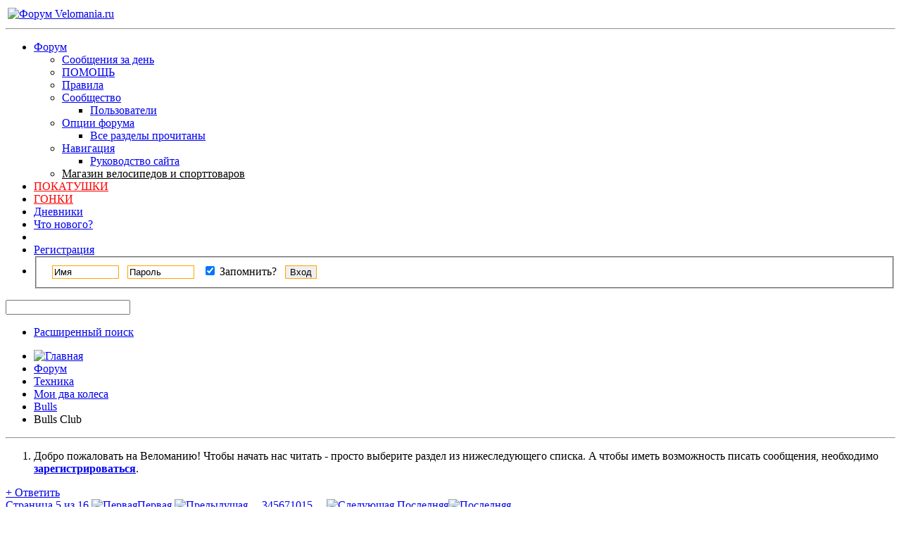

--- FILE ---
content_type: text/html; charset=UTF-8
request_url: https://forum.velomania.ru/showthread.php?t=247408&page=5
body_size: 20484
content:
<!DOCTYPE html PUBLIC "-//W3C//DTD XHTML 1.0 Transitional//EN" "http://www.w3.org/TR/xhtml1/DTD/xhtml1-transitional.dtd">
<html xmlns="http://www.w3.org/1999/xhtml" dir="ltr" lang="ru" id="vbulletin_html">
<head>
	<meta http-equiv="Content-Type" content="text/html; charset=UTF-8" />
<meta id="e_vb_meta_bburl" name="vb_meta_bburl" content="https://forum.velomania.ru" />
<base href="https://forum.velomania.ru/" /><!--[if IE]></base><![endif]-->
<meta name="generator" content="vBulletin 4.1.8" />

	<link rel="Shortcut Icon" href="favicon.ico" type="image/x-icon" />








	<script type="text/javascript" src="https://ajax.googleapis.com/ajax/libs/yui/2.9.0/build/yuiloader-dom-event/yuiloader-dom-event.js?v=418"></script>
	<script type="text/javascript" src="https://ajax.googleapis.com/ajax/libs/yui/2.9.0/build/connection/connection-min.js?v=418"></script>


<!-- Google tag (gtag.js) -->
<script async src="https://www.googletagmanager.com/gtag/js?id=G-JD3CMCTTB9"></script>
<script>
  window.dataLayer = window.dataLayer || [];
  function gtag(){dataLayer.push(arguments);}
  gtag('js', new Date());

  gtag('config', 'G-JD3CMCTTB9');
</script>

<noscript><div><img src="https://mc.yandex.ru/watch/1012583" style="position:absolute; left:-9999px;" alt="" /></div></noscript> 

<script async src="https://ad.mail.ru/static/ads-async.js"></script>

<!-- /Yandex.Metrika counter -->
<script type="text/javascript">
<!--
	var SESSIONURL = "s=e1c2512dd83820ef2033c78ba9164a33&";
	var SECURITYTOKEN = "guest";
	var IMGDIR_MISC = "images/styles/velomania/misc";
	var IMGDIR_BUTTON = "images/styles/velomania/buttons";
	var vb_disable_ajax = parseInt("0", 10);
	var SIMPLEVERSION = "418";
	var BBURL = "https://forum.velomania.ru";
	var LOGGEDIN = 0 > 0 ? true : false;
	var THIS_SCRIPT = "showthread";
	var RELPATH = "showthread.php?t=247408&amp;page=5";
	var PATHS = {
		forum : "",
		cms   : "",
		blog  : ""
	};
	var AJAXBASEURL = "https://forum.velomania.ru/";
// -->
</script>
<script type="text/javascript" src="https://forum.velomania.ru/clientscript/vbulletin-core.js?v=418"></script>



	<link rel="alternate" type="application/rss+xml" title="Форум Velomania.ru RSS лента" href="https://forum.velomania.ru/external.php?type=RSS2" />
	
		<link rel="alternate" type="application/rss+xml" title="Форум Velomania.ru - Bulls - RSS лента" href="https://forum.velomania.ru/external.php?type=RSS2&amp;forumids=132" />
	



	<link rel="stylesheet" type="text/css" href="https://forum.velomania.ru/clientscript/vbulletin_css/style00006l/main-rollup.css?d=1744402470" />
        

	<!--[if lt IE 8]>
	<link rel="stylesheet" type="text/css" href="https://forum.velomania.ru/clientscript/vbulletin_css/style00006l/popupmenu-ie.css?d=1744402470" />
	<link rel="stylesheet" type="text/css" href="https://forum.velomania.ru/clientscript/vbulletin_css/style00006l/vbulletin-ie.css?d=1744402470" />
	<link rel="stylesheet" type="text/css" href="https://forum.velomania.ru/clientscript/vbulletin_css/style00006l/vbulletin-chrome-ie.css?d=1744402470" />
	<link rel="stylesheet" type="text/css" href="https://forum.velomania.ru/clientscript/vbulletin_css/style00006l/vbulletin-formcontrols-ie.css?d=1744402470" />
	<link rel="stylesheet" type="text/css" href="https://forum.velomania.ru/clientscript/vbulletin_css/style00006l/editor-ie.css?d=1744402470" />
	<![endif]-->



<script type='text/javascript' src='https://ad.velomania.ru/ad/www/delivery/spcjs.php?id=4&amp;block=1&amp;target=_blank'></script>





<script>
    window.ao_subid = "";
</script>
	<meta name="keywords" content="германии, bulls, нравится, порядок, через, вероятно, меньше, мне, сейчас, спёрли, катаюсь, его, кубике, меня, нагло, прикуплю, они, евро, курсом, вас, поверьте, слабо, стоят, текущим, гамбург, себе, снова, приятный, отзыв, полно, год-другой, первую, [bullsовские], цены, тут, байки, очень, примерно, высокие, живу, сам, [/color], club, написанному, добавлю, выше, как, меридовские, card, wild" />
	<meta name="description" content="Уже 2 года на территории России официально продаётся это знаменитый немецкий бренд. За это время тысячи людей стали обладателями велосипедов этой замечательной марки, так давайте обсудим их в данной теме. 
 
С нашей стороны как компании представителя этого бренда мы постараемся ответить на все вопросы, помочь в выборе и оказать самую полную техническую поддержку по любым вопросам связанным с маркой Bulls. Задавайте, пишите, будем обсуждать, делиться своими велосипедами. 
" />

	<title> Bulls Club - Страница 5</title>
	<link rel="canonical" href="showthread.php?t=247408&page=5&s=e1c2512dd83820ef2033c78ba9164a33" />
	
	
	
	
	
	
	
	
	

	
		<link rel="stylesheet" type="text/css" href="https://forum.velomania.ru/clientscript/vbulletin_css/style00006l/showthread-rollup.css?d=1744402470" />
	
	<!--[if lt IE 8]><link rel="stylesheet" type="text/css" href="https://forum.velomania.ru/clientscript/vbulletin_css/style00006l/toolsmenu-ie.css?d=1744402470" />
	<link rel="stylesheet" type="text/css" href="https://forum.velomania.ru/clientscript/vbulletin_css/style00006l/postlist-ie.css?d=1744402470" />
	<link rel="stylesheet" type="text/css" href="https://forum.velomania.ru/clientscript/vbulletin_css/style00006l/showthread-ie.css?d=1744402470" />
	<link rel="stylesheet" type="text/css" href="https://forum.velomania.ru/clientscript/vbulletin_css/style00006l/postbit-ie.css?d=1744402470" />
	<link rel="stylesheet" type="text/css" href="https://forum.velomania.ru/clientscript/vbulletin_css/style00006l/poll-ie.css?d=1744402470" /><![endif]-->
<link rel="stylesheet" type="text/css" href="https://forum.velomania.ru/clientscript/vbulletin_css/style00006l/additional.css?d=1744402470" />
<link rel="stylesheet" type="text/css" href="css.php?styleid=6&langid=2&d=1744402470&sheet=MARCO1_CKEditor_CSS.css" />
</head>

<body>

<div class="above_body"> <!-- closing tag is in template navbar -->
<div id="header" class="floatcontainer doc_header">

<table style="width:100%"><tbody><tr>
<td><a name="top" href="https://www.velomania.ru/" class="logo-image"><img src="images/styles/velomania/vmlogo.gif" alt="Форум Velomania.ru" /></a>

</td>

<td style="float:right">

	<div class="ad_global_header">
		
		<!-- Revive Adserver Asynchronous JS Tag - Generated with Revive Adserver v5.5.2 -->
<ins data-revive-zoneid="4" data-revive-id="866db83a3ddd05b0ea4e0751327d3c04"></ins>
<script async src="//ads.velomania.ru/www/delivery/asyncjs.php"></script>
	</div>

</td>
</tr></tbody></table>

	<hr />
</div>
<div id="navbar" class="navbar">
	<ul id="navtabs" class="navtabs floatcontainer">
		
		
			<li class="selected"><a class="navtab" href="forum.php?s=e1c2512dd83820ef2033c78ba9164a33">Форум</a>
				<ul class="floatcontainer">
					
					
						
						<li><a href="search.php?s=e1c2512dd83820ef2033c78ba9164a33&amp;do=getdaily&amp;exclude=11;contenttype=vBForum_Post">Сообщения за день</a></li>
						
					
					
					
					
                                        <li><a rel="help" href="faq.php?s=e1c2512dd83820ef2033c78ba9164a33" accesskey="5">ПОМОЩЬ</a></li>					
					
					<li><a href="misc.php?s=e1c2512dd83820ef2033c78ba9164a33&amp;do=showrules">Правила</a></li>
					
					
					<li class="popupmenu">
						<a href="javascript://" class="popupctrl" accesskey="6">Сообщество</a>
						<ul class="popupbody popuphover">
							
							
							
							
							
								<li><a href="memberlist.php?s=e1c2512dd83820ef2033c78ba9164a33">Пользователи</a></li>
							
							
						</ul>
					</li>
					
					
					
					<li class="popupmenu">
						<a href="javascript://" class="popupctrl">Опции форума</a>
						<ul class="popupbody popuphover">
							<li>
								<a href="forumdisplay.php?s=e1c2512dd83820ef2033c78ba9164a33&amp;do=markread&amp;markreadhash=guest">Все разделы прочитаны</a>
							</li>
                                                        
						</ul>
					</li>
					
					<li class="popupmenu">
						<a href="javascript://" class="popupctrl" accesskey="3">Навигация</a>
						<ul class="popupbody popuphover">
							
							
							<li><a href="showgroups.php?s=e1c2512dd83820ef2033c78ba9164a33" rel="nofollow">
								
									Руководство сайта
								
							</a></li>
							
							
							
							
							
							
						</ul>
					</li>
<li><a style="color:black;" href="#">Магазин велосипедов и спорттоваров</a></li>
					
				</ul>

			</li>

<li><a style="color:red;" href="calendar.php?$session[sessionurl]">ПОКАТУШКИ</a></li>
<li><a style="color:red;" href="calendar.php?c=2&s=">ГОНКИ</a></li>

		
		
	<li><a class="navtab" href="blog.php?s=e1c2512dd83820ef2033c78ba9164a33">Дневники</a></li>

		
			<li><a class="navtab" href="search.php?s=e1c2512dd83820ef2033c78ba9164a33&amp;do=getdaily&amp;exclude=11;contenttype=vBForum_Post" accesskey="2">Что нового?</a></li>
		
		
		<li>

		

			
				<li><a class="navtab" href="register.php?s=e1c2512dd83820ef2033c78ba9164a33" rel="nofollow">Регистрация</a></li>
			
<!-- HELP was here -->				
				<li style="border-right:0">
			<script type="text/javascript" src="clientscript/vbulletin_md5.js?v=418"></script>
			<form id="navbar_loginform" action="login.php?s=e1c2512dd83820ef2033c78ba9164a33&amp;do=login" method="post" onsubmit="md5hash(vb_login_password, vb_login_md5password, vb_login_md5password_utf, 0)">
				<fieldset id="logindetails" class="logindetails">
					<div>
						<div style="height:26px;line-height:26px;padding-left:10px;position:relative;top:1px">
					<input style="border:1px solid #FFA500;margin-right:8px" type="text" class="textbox" name="vb_login_username" id="navbar_username" size="10" accesskey="u" tabindex="101" value="Имя" />
					<input style="border:1px solid #FFA500;margin-right:8px"  type="text" class="textbox default-value" tabindex="102" name="vb_login_password_hint" id="navbar_password_hint" size="10" value="Пароль" style="display:none;" />
					<input style="border:1px solid #FFA500;margin-right:8px"  type="password" class="textbox" tabindex="102" name="vb_login_password" id="navbar_password" size="10" />
					<div id="remember" class="remember" style="display:inline">
						<label for="cb_cookieuser_navbar"><input type="checkbox" name="cookieuser" value="1" id="cb_cookieuser_navbar" class="cb_cookieuser_navbar" accesskey="c" tabindex="103" checked="checked" /> Запомнить?</label>
					</div>
					<input style="border:1px solid #FFA500;cursor:pointer;margin-left:8px"  type="submit" class="loginbutton" tabindex="104" value="Вход" title="Введите ваше имя пользователя и пароль, чтобы войти, или нажмите кнопку 'Регистрация', чтобы зарегистрироваться." accesskey="s" />
						</div>
					</div>
				</fieldset>
				

				<input type="hidden" name="s" value="e1c2512dd83820ef2033c78ba9164a33" />
				<input type="hidden" name="securitytoken" value="guest" />
				<input type="hidden" name="do" value="login" />
				<input type="hidden" name="vb_login_md5password" />
				<input type="hidden" name="vb_login_md5password_utf" />
			</form>
			<script type="text/javascript">
			YAHOO.util.Dom.setStyle('navbar_password_hint', "display", "inline");
			YAHOO.util.Dom.setStyle('navbar_password', "display", "none");
			vB_XHTML_Ready.subscribe(function()
			{
			//
				YAHOO.util.Event.on('navbar_username', "focus", navbar_username_focus);
				YAHOO.util.Event.on('navbar_username', "blur", navbar_username_blur);
				YAHOO.util.Event.on('navbar_password_hint', "focus", navbar_password_hint);
				YAHOO.util.Event.on('navbar_password', "blur", navbar_password);
			});
			
			function navbar_username_focus(e)
			{
			//
				var textbox = YAHOO.util.Event.getTarget(e);
				if (textbox.value == 'Имя')
				{
				//
					textbox.value='';
					textbox.style.color='black';
				}
			}

			function navbar_username_blur(e)
			{
			//
				var textbox = YAHOO.util.Event.getTarget(e);
				if (textbox.value == '')
				{
				//
					textbox.value='Имя';
					textbox.style.color='#828282';
				}
			}
			
			function navbar_password_hint(e)
			{
			//
				var textbox = YAHOO.util.Event.getTarget(e);
				
				YAHOO.util.Dom.setStyle('navbar_password_hint', "display", "none");
				YAHOO.util.Dom.setStyle('navbar_password', "display", "inline");
				YAHOO.util.Dom.get('navbar_password').focus();
			}

			function navbar_password(e)
			{
			//
				var textbox = YAHOO.util.Event.getTarget(e);
				
				if (textbox.value == '')
				{
					YAHOO.util.Dom.setStyle('navbar_password_hint', "display", "inline");
					YAHOO.util.Dom.setStyle('navbar_password', "display", "none");
				}
			}
			</script>
				</li>
				

		

		</li>
<!--
<li><a class="navtab" rel="help" href="faq.php?s=e1c2512dd83820ef2033c78ba9164a33">Помощь</a></li>
-->
	</ul>

	
	<div id="globalsearch" class="globalsearch">
		<form action="search.php?s=e1c2512dd83820ef2033c78ba9164a33&amp;do=process" method="post" id="navbar_search" class="navbar_search">
			
			<input type="hidden" name="securitytoken" value="guest" />
			<input type="hidden" name="do" value="process" />
			<span class="textboxcontainer"><span><input type="text" value="" name="query" class="textbox" tabindex="99"/></span></span>
			<span class="buttoncontainer"><span><input type="image" class="searchbutton" src="images/styles/velomania/buttons/search.png" name="submit" onclick="document.getElementById('navbar_search').submit;" tabindex="100"/></span></span>
		</form>
		<ul class="navbar_advanced_search">
			<li><a href="search.php?s=e1c2512dd83820ef2033c78ba9164a33" accesskey="4">Расширенный поиск</a></li>
		</ul>
	</div>
	
</div>
</div><!-- closing div for above_body -->

<div class="body_wrapper">

<div style="float:left;clear:both;width:100%">
<div align="center">
<!-- Revive Adserver Asynchronous JS Tag - Generated with Revive Adserver v5.4.1 -->

</div>

<div style="float:left">
<script type='text/javascript'><!--// <![CDATA[
    OA_show(81);
// ]]> --></script>
</div><div style="float:right">
<script type='text/javascript'><!--// <![CDATA[
    OA_show(78);
// ]]> --></script>
</div>
</div>


<div id="breadcrumb" class="breadcrumb">
	<ul class="floatcontainer">
		<li class="navbithome"><a href="index.php?s=e1c2512dd83820ef2033c78ba9164a33" accesskey="1"><img src="images/styles/velomania/misc/navbit-home.png" alt="Главная" /></a></li>
		
	<li class="navbit"><a href="forum.php?s=e1c2512dd83820ef2033c78ba9164a33">Форум</a></li>

	<li class="navbit"><a href="forumdisplay.php?f=8&amp;s=e1c2512dd83820ef2033c78ba9164a33">Техника</a></li>

	<li class="navbit"><a href="forumdisplay.php?f=25&amp;s=e1c2512dd83820ef2033c78ba9164a33">Мои два колеса</a></li>

	<li class="navbit"><a href="forumdisplay.php?f=132&amp;s=e1c2512dd83820ef2033c78ba9164a33">Bulls</a></li>

		
	<li class="navbit lastnavbit"><span> Bulls Club</span></li>

	</ul>
	<hr />
</div>




	<form action="profile.php?do=dismissnotice" method="post" id="notices" class="notices">
		<input type="hidden" name="do" value="dismissnotice" />
		<input type="hidden" name="s" value="s=e1c2512dd83820ef2033c78ba9164a33&amp;" />
		<input type="hidden" name="securitytoken" value="guest" />
		<input type="hidden" id="dismiss_notice_hidden" name="dismiss_noticeid" value="" />
		<input type="hidden" name="url" value="" />
		<ol>
			<li class="restore" id="navbar_notice_4">
	
	Добро пожаловать на Веломанию!
Чтобы начать нас читать - просто выберите раздел из нижеследующего списка.
A чтобы иметь возможность писать сообщения, необходимо <a href="register.php?s=e1c2512dd83820ef2033c78ba9164a33" target="_blank"><b>зарегистрироваться</b></a>.
</li>
		</ol>
	</form>


<script type="text/javascript">
<!--
// Paul M - Doublepost Modification //

function qr_do_ajax_post(ajax)
{if(ajax.responseXML)
{vB_Editor[QR_EditorID].initialize();document.body.style.cursor='auto';YAHOO.util.Dom.addClass("qr_posting_msg","hidden");
var i;if(fetch_tag_count(ajax.responseXML,'postbit'))
{qr_reset();vB_Editor[QR_EditorID].hide_autosave_button()
ajax_last_post=ajax.responseXML.getElementsByTagName('time')[0].firstChild.nodeValue;qr_disable_controls();qr_hide_errors();
if(fetch_tag_count(ajax.responseXML,'updatepost'))
{var postbit=ajax.responseXML.getElementsByTagName('postbit')[0].firstChild.nodeValue;var updated=ajax.responseXML.getElementsByTagName('updatepost')[0].firstChild.nodeValue;
var node=YAHOO.util.Dom.get("post_"+updated);node.parentNode.replaceChild(string_to_node(postbit),node);node.scrollIntoView(false);}
else
{var postbits=ajax.responseXML.getElementsByTagName('postbit');for(i=0;i<postbits.length;i++)
{var newdiv=document.createElement('div');newdiv.innerHTML=postbits[i].firstChild.nodeValue;
var newpost=newdiv.getElementsByTagName('li')[0];var posts=YAHOO.util.Dom.get('posts');if(newpost)
{var postbit=posts.appendChild(newpost);PostBit_Init(postbit,postbits[i].getAttribute('postid'));newpost.scrollIntoView(false);}}}
if(typeof mq_unhighlight_all=='function')
{mq_unhighlight_all();}
if(fetch_object('qr_submit'))
{fetch_object('qr_submit').blur();}}
else
{if(!is_saf)
{var errors=ajax.responseXML.getElementsByTagName('error');if(errors.length)
{var error_html='<ol>';for(i=0;i<errors.length;i++)
{error_html+='<li>'+errors[i].firstChild.nodeValue+'</li>';}
error_html+='</ol>';qr_show_errors(error_html);return false;}}
qr_resubmit();}}
else if (ajax.status == 200 && ajax.responseText.indexOf('Illegal string offset \'enable\' in <strong>[path]/includes/class_postbit.php</strong> on line <strong>1076</strong>') > -1) { 
        // lookout: workaround for one of many PHP 5.6 incompatibilities
        document.location.reload();}
else
{qr_resubmit();}}

//-->
</script>



	<div id="above_postlist" class="above_postlist">
		
			<a href="newreply.php?s=e1c2512dd83820ef2033c78ba9164a33&amp;p=4973877&amp;noquote=1" class="newcontent_textcontrol" id="newreplylink_top"><span>+</span> Ответить</a>
			<img style="display:none" id="progress_newreplylink_top" src="images/styles/velomania/misc/progress.gif" alt="" />
		
		<div id="pagination_top" class="pagination_top">
		
			<form action="showthread.php?t=247408&amp;page=15&amp;s=e1c2512dd83820ef2033c78ba9164a33" method="get" class="pagination popupmenu nohovermenu">
<input type="hidden" name="t" value="247408" /><input type="hidden" name="s" value="e1c2512dd83820ef2033c78ba9164a33" />
	
		<span><a href="javascript://" class="popupctrl">Страница 5 из 16</a></span>
		
		<span class="first_last"><a rel="start" href="showthread.php?t=247408&amp;s=e1c2512dd83820ef2033c78ba9164a33" title="Первая страница - с 1 по 10 из 154"><img src="images/styles/velomania/pagination/first-right.png" alt="Первая" />Первая</a></span>
		
		
		<span class="prev_next"><a rel="prev" href="showthread.php?t=247408&amp;page=4&amp;s=e1c2512dd83820ef2033c78ba9164a33" title="Предыдущая страница - с 31 по 40 из 154"><img src="images/styles/velomania/pagination/previous-right.png" alt="Предыдущая" /></a></span>
		
		
		<span class="separator">...</span>
		
		<span><a href="showthread.php?t=247408&amp;page=3&amp;s=e1c2512dd83820ef2033c78ba9164a33" title="Показать с 21 по 30 из 154">3</a></span><span><a href="showthread.php?t=247408&amp;page=4&amp;s=e1c2512dd83820ef2033c78ba9164a33" title="Показать с 31 по 40 из 154">4</a></span><span class="selected"><a href="javascript://" title="Показано с 41 по 50 из 154">5</a></span><span><a href="showthread.php?t=247408&amp;page=6&amp;s=e1c2512dd83820ef2033c78ba9164a33" title="Показать с 51 по 60 из 154">6</a></span><span><a href="showthread.php?t=247408&amp;page=7&amp;s=e1c2512dd83820ef2033c78ba9164a33" title="Показать с 61 по 70 из 154">7</a></span><span><a href="showthread.php?t=247408&amp;page=10&amp;s=e1c2512dd83820ef2033c78ba9164a33" title="Показать с 91 по 100 из 154"><!--+5-->10</a></span><span><a href="showthread.php?t=247408&amp;page=15&amp;s=e1c2512dd83820ef2033c78ba9164a33" title="Показать с 141 по 150 из 154"><!--+10-->15</a></span>
		
		<span class="separator">...</span>
		
		
		<span class="prev_next"><a rel="next" href="showthread.php?t=247408&amp;page=6&amp;s=e1c2512dd83820ef2033c78ba9164a33" title="Следующая страница - с 51 по 60 из 154"><img src="images/styles/velomania/pagination/next-right.png" alt="Следующая" /></a></span>
		
		
		<span class="first_last"><a href="showthread.php?t=247408&amp;page=16&amp;s=e1c2512dd83820ef2033c78ba9164a33" title="Последняя страница - с 151 по 154 из 154">Последняя<img src="images/styles/velomania/pagination/last-right.png" alt="Последняя" /></a></span>
		
	
	<ul class="popupbody popuphover">
		<li class="formsubmit jumptopage"><label>К странице: <input type="text" name="page" size="4" /></label> <input type="submit" class="button" value="Вперёд" /></li>
	</ul>
</form>
		
			<div id="postpagestats_above" class="postpagestats">
				Показано с 41 по 50 из 154
			</div>
		</div>
	</div>
	<div id="pagetitle" class="pagetitle">
		<h1>
			Тема: <span class="threadtitle"><a href="showthread.php?t=247408&page=5&s=e1c2512dd83820ef2033c78ba9164a33" title="Перезагрузить страницу">Bulls Club</a></span>
		</h1>
		
	</div>
	<div id="thread_controls" class="thread_controls toolsmenu">
		<div>
		<ul id="postlist_popups" class="postlist_popups popupgroup">
			
			
			<li class="popupmenu" id="threadtools">
				<h6><a class="popupctrl" href="javascript://">Опции темы</a></h6>
				<ul class="popupbody popuphover">
					<li><a href="printthread.php?s=e1c2512dd83820ef2033c78ba9164a33&amp;t=247408&amp;pp=10&amp;page=5" accesskey="3" rel="nofollow">Версия для печати</a></li>
					
						<li><a href="sendmessage.php?s=e1c2512dd83820ef2033c78ba9164a33&amp;do=sendtofriend&amp;t=247408" rel="nofollow">Отправить по электронной почте&hellip;</a></li>
					
					<li>
						
							<a href="subscription.php?s=e1c2512dd83820ef2033c78ba9164a33&amp;do=addsubscription&amp;t=247408" rel="nofollow">Подписаться на эту тему&hellip;</a>
						
					</li>
					
				</ul>
			</li>

			

			
				<li class="popupmenu searchthread menusearch" id="searchthread">
					<h6><a class="popupctrl" href="javascript://">Поиск по теме</a></h6>
					<form action="search.php" method="post">
						<ul class="popupbody popuphover">
							<li>
								<input type="text" name="query" class="searchbox" value="Поиск..." tabindex="13" />
								<input type="submit" class="button" value="Поиск" tabindex="14" />
							</li>
							<li class="formsubmit">
								<div class="submitoptions">&nbsp;</div>
								<div class="advancedsearchlink"><a href="search.php?s=e1c2512dd83820ef2033c78ba9164a33&amp;search_type=1&amp;searchthreadid=247408&amp;contenttype=vBForum_Post">Расширенный поиск</a></div>
							</li>
						</ul>
						<input type="hidden" name="s" value="e1c2512dd83820ef2033c78ba9164a33" />
						<input type="hidden" name="securitytoken" value="guest" />
						<input type="hidden" name="do" value="process" />
						<input type="hidden" name="searchthreadid" value="247408" />
						<input type="hidden" name="search_type" value="1" />
						<input type="hidden" name="contenttype" value="vBForum_Post" />
					</form>
				</li>
			

			

			
				<li class="popupmenu" id="displaymodes">
					<h6><a class="popupctrl" href="javascript://">Отображение</a></h6>
					<ul class="popupbody popuphover">
						<li><label>Линейный вид</label></li>
						<li><a href="showthread.php?t=247408&amp;s=e1c2512dd83820ef2033c78ba9164a33&amp;mode=hybrid"> Комбинированный вид</a></li>
						<li><a href="showthread.php?t=247408&amp;s=e1c2512dd83820ef2033c78ba9164a33&amp;p=4922359&amp;mode=threaded#post4922359"> Древовидный вид</a></li>
					</ul>
				</li>
			

			
			</ul>
		</div>
	</div>

<div id="postlist" class="postlist restrain">
	

	
		<ol id="posts" class="posts" start="1">
			
<li class="postbitlegacy postbitim postcontainer old" id="post_4922359">
<!-- see bottom of postbit.css for .userinfo .popupmenu styles -->

	<div class="posthead">
			<span class="postdate old">
				
					<span class="date">25.06.2015,&nbsp;<span class="time">01:48</span></span>
				
			</span>
			<span class="nodecontrols">
				
					<a name="post4922359" href="showthread.php?t=247408&amp;s=e1c2512dd83820ef2033c78ba9164a33&amp;p=4922359&amp;viewfull=1#post4922359" class="postcounter">#41</a><a id="postcount4922359" name="41"></a>
				
				
				
			</span>
	</div>
	<div class="postdetails">
		<div class="userinfo">
			<div class="username_container">
			
				<div class="popupmenu memberaction">
	<a class="username offline popupctrl" href="member.php?u=121993&amp;s=e1c2512dd83820ef2033c78ba9164a33" title="Veloimperia вне форума"><strong>Veloimperia</strong></a>
	<ul class="popupbody popuphover memberaction_body">
		<li class="left">
			<img src="images/site_icons/profile.png" alt="" />
			<a href="member.php?u=121993&amp;s=e1c2512dd83820ef2033c78ba9164a33">
				Просмотр профиля
			</a>
		</li>
		
		<li class="right">
			<img src="images/site_icons/forum.png" alt="" />
			<a href="search.php?s=e1c2512dd83820ef2033c78ba9164a33&amp;do=finduser&amp;userid=121993&amp;contenttype=vBForum_Post&amp;showposts=1" rel="nofollow">
				Сообщения форума
			</a>
		</li>
		
		
		<li class="left">
			<img src="images/site_icons/message.png" alt="" />
			<a href="private.php?s=e1c2512dd83820ef2033c78ba9164a33&amp;do=newpm&amp;u=121993" rel="nofollow">
				Личное сообщение
			</a>
		</li>
		
		
		
		<li class="right">
			<img src="images/site_icons/blog.png" alt="" />
			<a href="blog.php?s=e1c2512dd83820ef2033c78ba9164a33&amp;u=121993" rel="nofollow">
				Записи в дневнике
			</a>
		</li>
		
		
		
		
		
		<li class="right">
			<img src="images/site_icons/article.png" alt="" />
			<a href="list.php/author/121993-Veloimperia" rel="nofollow">
				Просмотр статей
			</a>
		</li>
		

		

		
		
	</ul>
</div>

				<img class="inlineimg onlinestatus" src="images/styles/velomania/statusicon/user-offline.png" alt="Veloimperia вне форума" border="0" />

			
			</div>
			<span class="usertitle">
				Официальное лицо
			</span>
			
			
			
			
			<a class="postuseravatar" href="member.php?u=121993&amp;s=e1c2512dd83820ef2033c78ba9164a33" title="Veloimperia вне форума">
				<img src="customavatars/avatar121993_1.gif" alt="Аватар для Veloimperia" title="Аватар для Veloimperia" />
			</a>
			 
			
				<hr />
				<dl class="userinfo_extra">
					
					
					
					<dt>Сообщений</dt> <dd>696</dd>	
					
				</dl>
				
				
				<div class="imlinks">
					    
				</div>
			
		</div>
		<div class="postbody">
			<div class="postrow has_after_content">
				
				
				<h2 class="title icon">
					<img src="images/icons/icon1.png" alt="По умолчанию" /> 
				</h2>
				


						
							
							
						
						
				<div class="content">
					<div id="post_message_4922359">
						<blockquote class="postcontent restore ">
							<div class="bbcode_container">
	<div class="bbcode_quote">
		<div class="quote_container">
			<div class="bbcode_quote_container"></div>
			
				<div class="bbcode_postedby">
					<img src="images/styles/velomania/misc/quote_icon.png" alt="Цитата" /> Сообщение от <strong>Darkteh</strong>
					<a href="showthread.php?s=e1c2512dd83820ef2033c78ba9164a33&amp;p=4920953#post4920953" rel="nofollow"><img class="inlineimg" src="images/styles/velomania/buttons/viewpost-right.png" alt="Посмотреть сообщение" /></a>
				</div>
				<div class="message">Привет, где взять обод на переднее колесо для Bushtail 27,5 с родной расцветкой или колесо в сборе?</div>
			
		</div>
	</div>
</div>Только красить на заказ, обода с родной расцветкой отдельно велосипедные бренды не продают, сотсно сами обода стоят типовые, просто изначально заказывают под цвет рамы чтобы сочиталось. Отдельно покрасить в такие цвета будет стоить около 4-5к по опыту автомобильной покраски думаю.
						</blockquote>
					</div>

					
				</div>
			</div>
			
			<div class="after_content">
				
				
				
					 
				
				
					<blockquote class="signature restore"><div class="signaturecontainer">Veloimperia.ru<br />
Консультирую по Bulls, Free Agent, KHS, Pegasus, Ridley, Santa Cruz<br />
<a href="http://forum.velomania.ru/showthread.php?t=19086&amp;page=878&amp;p=4285596&amp;viewfull=1#post4285596" target="_blank">ништяки Santa Cruz</a><br />
Если нужна срочная связь со мной: vk.com/cryneon</div></blockquote>
				
				
			</div>
			
			<div class="cleardiv"></div>
		</div>
	</div>
		<div class="postfoot">
			<!-- <div class="postfoot_container"> -->
			<div class="textcontrols floatcontainer">
				<span class="postcontrols">
					<img style="display:none" id="progress_4922359" src="images/styles/velomania/misc/progress.gif" alt="" />
					
					
					
						<a id="qrwq_4922359" class="newreply" href="newreply.php?s=e1c2512dd83820ef2033c78ba9164a33&amp;do=newreply&amp;p=4922359" rel="nofollow" title="Ответить с цитированием"><img id="quoteimg_4922359" src="clear.gif" alt="Ответить с цитированием" />  Ответить с цитированием</a> 
					
					
					
				</span>
				<span class="postlinking">
					
						
					

					
					
					

					


					

					

					
					
					
					
					
				</span>
			<!-- </div> -->
			</div>
		</div>
	<hr />
</li>

<li class="postbitlegacy postbitim postcontainer old" id="post_4922769">
<!-- see bottom of postbit.css for .userinfo .popupmenu styles -->

	<div class="posthead">
			<span class="postdate old">
				
					<span class="date">25.06.2015,&nbsp;<span class="time">09:46</span></span>
				
			</span>
			<span class="nodecontrols">
				
					<a name="post4922769" href="showthread.php?t=247408&amp;s=e1c2512dd83820ef2033c78ba9164a33&amp;p=4922769&amp;viewfull=1#post4922769" class="postcounter">#42</a><a id="postcount4922769" name="42"></a>
				
				
				
			</span>
	</div>
	<div class="postdetails">
		<div class="userinfo">
			<div class="username_container">
			
				<div class="popupmenu memberaction">
	<a class="username offline popupctrl" href="member.php?u=134109&amp;s=e1c2512dd83820ef2033c78ba9164a33" title="Darkteh вне форума"><strong><span style="font-style:italic">Darkteh</span></strong></a>
	<ul class="popupbody popuphover memberaction_body">
		<li class="left">
			<img src="images/site_icons/profile.png" alt="" />
			<a href="member.php?u=134109&amp;s=e1c2512dd83820ef2033c78ba9164a33">
				Просмотр профиля
			</a>
		</li>
		
		<li class="right">
			<img src="images/site_icons/forum.png" alt="" />
			<a href="search.php?s=e1c2512dd83820ef2033c78ba9164a33&amp;do=finduser&amp;userid=134109&amp;contenttype=vBForum_Post&amp;showposts=1" rel="nofollow">
				Сообщения форума
			</a>
		</li>
		
		
		<li class="left">
			<img src="images/site_icons/message.png" alt="" />
			<a href="private.php?s=e1c2512dd83820ef2033c78ba9164a33&amp;do=newpm&amp;u=134109" rel="nofollow">
				Личное сообщение
			</a>
		</li>
		
		
		
		<li class="right">
			<img src="images/site_icons/blog.png" alt="" />
			<a href="blog.php?s=e1c2512dd83820ef2033c78ba9164a33&amp;u=134109" rel="nofollow">
				Записи в дневнике
			</a>
		</li>
		
		
		
		
		
		<li class="right">
			<img src="images/site_icons/article.png" alt="" />
			<a href="list.php/author/134109-Darkteh" rel="nofollow">
				Просмотр статей
			</a>
		</li>
		

		

		
		
	</ul>
</div>

				<img class="inlineimg onlinestatus" src="images/styles/velomania/statusicon/user-offline.png" alt="Darkteh вне форума" border="0" />

			
			</div>
			<span class="usertitle">
				Велоновичок
			</span>
			
			
			
			 
			
				<hr />
				<dl class="userinfo_extra">
					
					<dt>Адрес</dt> <dd>Москва</dd>
					
					<dt>Сообщений</dt> <dd>5</dd>	
					
				</dl>
				
				
				<div class="imlinks">
					    
				</div>
			
		</div>
		<div class="postbody">
			<div class="postrow">
				
				
				<h2 class="title icon">
					<img src="images/icons/icon1.png" alt="По умолчанию" /> 
				</h2>
				


						
						
				<div class="content">
					<div id="post_message_4922769">
						<blockquote class="postcontent restore ">
							Типовые обода? Если бы было так  просто, я бы даже не спрашивал. Там высокие, как у вас написано - аэродинамические? В тех же Сокольниках я не нашёл такие, даже похожих по профилю нет. Хотелось бы узнать хотя бы параметры их, чтобы заказать. Не менять же оба колеса или делать крокодила с разными ободами. При покупке консультанты уверяли, что проблем с ремонтом не будет, всё стандартное. ТехИнфы ноль про велики, что на сайте, что в Сокольниках у продавцов, кроме магического заклинания #они из Германии# и банального перечисления скоростей и звёзд.<br />
<br />
Поддержка то есть у проданных великов с вашей стороны? Или только продажа, настройка и забвение?
						</blockquote>
					</div>

					
				</div>
			</div>
			
			<div class="cleardiv"></div>
		</div>
	</div>
		<div class="postfoot">
			<!-- <div class="postfoot_container"> -->
			<div class="textcontrols floatcontainer">
				<span class="postcontrols">
					<img style="display:none" id="progress_4922769" src="images/styles/velomania/misc/progress.gif" alt="" />
					
					
					
						<a id="qrwq_4922769" class="newreply" href="newreply.php?s=e1c2512dd83820ef2033c78ba9164a33&amp;do=newreply&amp;p=4922769" rel="nofollow" title="Ответить с цитированием"><img id="quoteimg_4922769" src="clear.gif" alt="Ответить с цитированием" />  Ответить с цитированием</a> 
					
					
					
				</span>
				<span class="postlinking">
					
						
					

					
					
					

					


					

					

					
					
					
					
					
				</span>
			<!-- </div> -->
			</div>
		</div>
	<hr />
</li>

<li class="postbitlegacy postbitim postcontainer old" id="post_4925247">
<!-- see bottom of postbit.css for .userinfo .popupmenu styles -->

	<div class="posthead">
			<span class="postdate old">
				
					<span class="date">25.06.2015,&nbsp;<span class="time">22:18</span></span>
				
			</span>
			<span class="nodecontrols">
				
					<a name="post4925247" href="showthread.php?t=247408&amp;s=e1c2512dd83820ef2033c78ba9164a33&amp;p=4925247&amp;viewfull=1#post4925247" class="postcounter">#43</a><a id="postcount4925247" name="43"></a>
				
				
				
			</span>
	</div>
	<div class="postdetails">
		<div class="userinfo">
			<div class="username_container">
			
				<div class="popupmenu memberaction">
	<a class="username offline popupctrl" href="member.php?u=133354&amp;s=e1c2512dd83820ef2033c78ba9164a33" title="_Витек_ вне форума"><strong><span style="font-style:italic">_Витек_</span></strong></a>
	<ul class="popupbody popuphover memberaction_body">
		<li class="left">
			<img src="images/site_icons/profile.png" alt="" />
			<a href="member.php?u=133354&amp;s=e1c2512dd83820ef2033c78ba9164a33">
				Просмотр профиля
			</a>
		</li>
		
		<li class="right">
			<img src="images/site_icons/forum.png" alt="" />
			<a href="search.php?s=e1c2512dd83820ef2033c78ba9164a33&amp;do=finduser&amp;userid=133354&amp;contenttype=vBForum_Post&amp;showposts=1" rel="nofollow">
				Сообщения форума
			</a>
		</li>
		
		
		<li class="left">
			<img src="images/site_icons/message.png" alt="" />
			<a href="private.php?s=e1c2512dd83820ef2033c78ba9164a33&amp;do=newpm&amp;u=133354" rel="nofollow">
				Личное сообщение
			</a>
		</li>
		
		
		
		<li class="right">
			<img src="images/site_icons/blog.png" alt="" />
			<a href="blog.php?s=e1c2512dd83820ef2033c78ba9164a33&amp;u=133354" rel="nofollow">
				Записи в дневнике
			</a>
		</li>
		
		
		
		
		
		<li class="right">
			<img src="images/site_icons/article.png" alt="" />
			<a href="list.php/author/133354-_Витек_" rel="nofollow">
				Просмотр статей
			</a>
		</li>
		

		

		
		
	</ul>
</div>

				<img class="inlineimg onlinestatus" src="images/styles/velomania/statusicon/user-offline.png" alt="_Витек_ вне форума" border="0" />

			
			</div>
			<span class="usertitle">
				Велоновичок
			</span>
			
			
			
			 
			
				<hr />
				<dl class="userinfo_extra">
					
					
					
					<dt>Сообщений</dt> <dd>7</dd>	
					
				</dl>
				
				
				<div class="imlinks">
					    
				</div>
			
		</div>
		<div class="postbody">
			<div class="postrow">
				
				
				<h2 class="title icon">
					<img src="images/icons/icon1.png" alt="По умолчанию" /> 
				</h2>
				


						
						
				<div class="content">
					<div id="post_message_4925247">
						<blockquote class="postcontent restore ">
							вот.....уже интереснее<br />
с этого тему то и начали
						</blockquote>
					</div>

					
				</div>
			</div>
			
			<div class="cleardiv"></div>
		</div>
	</div>
		<div class="postfoot">
			<!-- <div class="postfoot_container"> -->
			<div class="textcontrols floatcontainer">
				<span class="postcontrols">
					<img style="display:none" id="progress_4925247" src="images/styles/velomania/misc/progress.gif" alt="" />
					
					
					
						<a id="qrwq_4925247" class="newreply" href="newreply.php?s=e1c2512dd83820ef2033c78ba9164a33&amp;do=newreply&amp;p=4925247" rel="nofollow" title="Ответить с цитированием"><img id="quoteimg_4925247" src="clear.gif" alt="Ответить с цитированием" />  Ответить с цитированием</a> 
					
					
					
				</span>
				<span class="postlinking">
					
						
					

					
					
					

					


					

					

					
					
					
					
					
				</span>
			<!-- </div> -->
			</div>
		</div>
	<hr />
</li>

<li class="postbitlegacy postbitim postcontainer old" id="post_4925465">
<!-- see bottom of postbit.css for .userinfo .popupmenu styles -->

	<div class="posthead">
			<span class="postdate old">
				
					<span class="date">25.06.2015,&nbsp;<span class="time">23:25</span></span>
				
			</span>
			<span class="nodecontrols">
				
					<a name="post4925465" href="showthread.php?t=247408&amp;s=e1c2512dd83820ef2033c78ba9164a33&amp;p=4925465&amp;viewfull=1#post4925465" class="postcounter">#44</a><a id="postcount4925465" name="44"></a>
				
				
				
			</span>
	</div>
	<div class="postdetails">
		<div class="userinfo">
			<div class="username_container">
			
				<div class="popupmenu memberaction">
	<a class="username offline popupctrl" href="member.php?u=134455&amp;s=e1c2512dd83820ef2033c78ba9164a33" title="vakons вне форума"><strong><span style="font-style:italic">vakons</span></strong></a>
	<ul class="popupbody popuphover memberaction_body">
		<li class="left">
			<img src="images/site_icons/profile.png" alt="" />
			<a href="member.php?u=134455&amp;s=e1c2512dd83820ef2033c78ba9164a33">
				Просмотр профиля
			</a>
		</li>
		
		<li class="right">
			<img src="images/site_icons/forum.png" alt="" />
			<a href="search.php?s=e1c2512dd83820ef2033c78ba9164a33&amp;do=finduser&amp;userid=134455&amp;contenttype=vBForum_Post&amp;showposts=1" rel="nofollow">
				Сообщения форума
			</a>
		</li>
		
		
		<li class="left">
			<img src="images/site_icons/message.png" alt="" />
			<a href="private.php?s=e1c2512dd83820ef2033c78ba9164a33&amp;do=newpm&amp;u=134455" rel="nofollow">
				Личное сообщение
			</a>
		</li>
		
		
		
		<li class="right">
			<img src="images/site_icons/blog.png" alt="" />
			<a href="blog.php?s=e1c2512dd83820ef2033c78ba9164a33&amp;u=134455" rel="nofollow">
				Записи в дневнике
			</a>
		</li>
		
		
		
		
		
		<li class="right">
			<img src="images/site_icons/article.png" alt="" />
			<a href="list.php/author/134455-vakons" rel="nofollow">
				Просмотр статей
			</a>
		</li>
		

		

		
		
	</ul>
</div>

				<img class="inlineimg onlinestatus" src="images/styles/velomania/statusicon/user-offline.png" alt="vakons вне форума" border="0" />

			
			</div>
			<span class="usertitle">
				Велоновичок
			</span>
			
			
			
			 
			
				<hr />
				<dl class="userinfo_extra">
					<dt>Байк</dt> <dd>Bulls, супер крутой!</dd>
					<dt>Адрес</dt> <dd>Москва</dd>
					
					<dt>Сообщений</dt> <dd>5</dd>	
					
				</dl>
				
				
				<div class="imlinks">
					    <a href="javascript://" onclick="imwindow('skype', '134455', 500, 340); return false;"><img src="images/styles/velomania/misc/im_skype.gif" alt="Отправить сообщение для vakons с помощью Skype&trade;" /></a>


				</div>
			
		</div>
		<div class="postbody">
			<div class="postrow">
				
				
				<h2 class="title icon">
					<img src="images/icons/icon1.png" alt="По умолчанию" /> 
				</h2>
				


						
						
				<div class="content">
					<div id="post_message_4925465">
						<blockquote class="postcontent restore ">
							Я очень доволен своим велосипедом, bulls Wild Cup 1,  откатал год, советую всем, жаль,что продаю((
						</blockquote>
					</div>

					
				</div>
			</div>
			
			<div class="cleardiv"></div>
		</div>
	</div>
		<div class="postfoot">
			<!-- <div class="postfoot_container"> -->
			<div class="textcontrols floatcontainer">
				<span class="postcontrols">
					<img style="display:none" id="progress_4925465" src="images/styles/velomania/misc/progress.gif" alt="" />
					
					
					
						<a id="qrwq_4925465" class="newreply" href="newreply.php?s=e1c2512dd83820ef2033c78ba9164a33&amp;do=newreply&amp;p=4925465" rel="nofollow" title="Ответить с цитированием"><img id="quoteimg_4925465" src="clear.gif" alt="Ответить с цитированием" />  Ответить с цитированием</a> 
					
					
					
				</span>
				<span class="postlinking">
					
						
					

					
					
					

					


					

					

					
					
					
					
					
				</span>
			<!-- </div> -->
			</div>
		</div>
	<hr />
</li>

<li class="postbitlegacy postbitim postcontainer old" id="post_4925717">
<!-- see bottom of postbit.css for .userinfo .popupmenu styles -->

	<div class="posthead">
			<span class="postdate old">
				
					<span class="date">26.06.2015,&nbsp;<span class="time">01:16</span></span>
				
			</span>
			<span class="nodecontrols">
				
					<a name="post4925717" href="showthread.php?t=247408&amp;s=e1c2512dd83820ef2033c78ba9164a33&amp;p=4925717&amp;viewfull=1#post4925717" class="postcounter">#45</a><a id="postcount4925717" name="45"></a>
				
				
				
			</span>
	</div>
	<div class="postdetails">
		<div class="userinfo">
			<div class="username_container">
			
				<div class="popupmenu memberaction">
	<a class="username offline popupctrl" href="member.php?u=121993&amp;s=e1c2512dd83820ef2033c78ba9164a33" title="Veloimperia вне форума"><strong>Veloimperia</strong></a>
	<ul class="popupbody popuphover memberaction_body">
		<li class="left">
			<img src="images/site_icons/profile.png" alt="" />
			<a href="member.php?u=121993&amp;s=e1c2512dd83820ef2033c78ba9164a33">
				Просмотр профиля
			</a>
		</li>
		
		<li class="right">
			<img src="images/site_icons/forum.png" alt="" />
			<a href="search.php?s=e1c2512dd83820ef2033c78ba9164a33&amp;do=finduser&amp;userid=121993&amp;contenttype=vBForum_Post&amp;showposts=1" rel="nofollow">
				Сообщения форума
			</a>
		</li>
		
		
		<li class="left">
			<img src="images/site_icons/message.png" alt="" />
			<a href="private.php?s=e1c2512dd83820ef2033c78ba9164a33&amp;do=newpm&amp;u=121993" rel="nofollow">
				Личное сообщение
			</a>
		</li>
		
		
		
		<li class="right">
			<img src="images/site_icons/blog.png" alt="" />
			<a href="blog.php?s=e1c2512dd83820ef2033c78ba9164a33&amp;u=121993" rel="nofollow">
				Записи в дневнике
			</a>
		</li>
		
		
		
		
		
		<li class="right">
			<img src="images/site_icons/article.png" alt="" />
			<a href="list.php/author/121993-Veloimperia" rel="nofollow">
				Просмотр статей
			</a>
		</li>
		

		

		
		
	</ul>
</div>

				<img class="inlineimg onlinestatus" src="images/styles/velomania/statusicon/user-offline.png" alt="Veloimperia вне форума" border="0" />

			
			</div>
			<span class="usertitle">
				Официальное лицо
			</span>
			
			
			
			
			<a class="postuseravatar" href="member.php?u=121993&amp;s=e1c2512dd83820ef2033c78ba9164a33" title="Veloimperia вне форума">
				<img src="customavatars/avatar121993_1.gif" alt="Аватар для Veloimperia" title="Аватар для Veloimperia" />
			</a>
			 
			
				<hr />
				<dl class="userinfo_extra">
					
					
					
					<dt>Сообщений</dt> <dd>696</dd>	
					
				</dl>
				
				
				<div class="imlinks">
					    
				</div>
			
		</div>
		<div class="postbody">
			<div class="postrow has_after_content">
				
				
				<h2 class="title icon">
					<img src="images/icons/icon1.png" alt="По умолчанию" /> 
				</h2>
				


						
						
				<div class="content">
					<div id="post_message_4925717">
						<blockquote class="postcontent restore ">
							<div class="bbcode_container">
	<div class="bbcode_quote">
		<div class="quote_container">
			<div class="bbcode_quote_container"></div>
			
				<div class="bbcode_postedby">
					<img src="images/styles/velomania/misc/quote_icon.png" alt="Цитата" /> Сообщение от <strong>Darkteh</strong>
					<a href="showthread.php?s=e1c2512dd83820ef2033c78ba9164a33&amp;p=4922769#post4922769" rel="nofollow"><img class="inlineimg" src="images/styles/velomania/buttons/viewpost-right.png" alt="Посмотреть сообщение" /></a>
				</div>
				<div class="message">Типовые обода? Если бы было так  просто, я бы даже не спрашивал. Там высокие, как у вас написано - аэродинамические? В тех же Сокольниках я не нашёл такие, даже похожих по профилю нет. Хотелось бы узнать хотя бы параметры их, чтобы заказать. Не менять же оба колеса или делать крокодила с разными ободами. При покупке консультанты уверяли, что проблем с ремонтом не будет, всё стандартное. ТехИнфы ноль про велики, что на сайте, что в Сокольниках у продавцов, кроме магического заклинания #они из Германии# и банального перечисления скоростей и звёзд.<br />
<br />
Поддержка то есть у проданных великов с вашей стороны? Или только продажа, настройка и забвение?</div>
			
		</div>
	</div>
</div>К сожалению отгадать от какого производителя заказан обод не всегда возможно, особенно при сегодняшнем их обилии. Например я спицы прямы для димаксов покупал в своё время заказывая их из штатов т.к. у офф диллера их не было (на секундочку это тогда были самые известные колёса для ДХ, чуть ли не каждый второй топ на них собирался). <br />
<br />
Я посмотрю на наших, но сейчас стоит линецка 2015 года, могут запросто отличаться. Послезавтра отпишу (пятн эт мой единственный вых в неделю).<br />
<br />
Ну и проблем с ремонтом у вас нет и всё стандартное. Вам подойдёт любой стандартный обод, это вам не спецнипеля мавиковские искать, подходит любой стандартный обод, разница компенсируется длиной спиц. И это абсолютно у всех производителей аналогично (обода в цвет велика от одной из фирм их производящих), т.к. сами бренды делающие байки комплектующие делают ооочень редко.<br />
<br />
<b>vakons</b> На что меняете? Более длинноходное?
						</blockquote>
					</div>

					
				</div>
			</div>
			
			<div class="after_content">
				
				<!-- edit note -->
				<blockquote class="postcontent lastedited">
					
						Последний раз редактировалось Veloimperia; 26.06.2015 в <span class="time">01:29</span>.
					
					
				</blockquote>
				<!-- / edit note -->
				
				
				
				
					<blockquote class="signature restore"><div class="signaturecontainer">Veloimperia.ru<br />
Консультирую по Bulls, Free Agent, KHS, Pegasus, Ridley, Santa Cruz<br />
<a href="http://forum.velomania.ru/showthread.php?t=19086&amp;page=878&amp;p=4285596&amp;viewfull=1#post4285596" target="_blank">ништяки Santa Cruz</a><br />
Если нужна срочная связь со мной: vk.com/cryneon</div></blockquote>
				
				
			</div>
			
			<div class="cleardiv"></div>
		</div>
	</div>
		<div class="postfoot">
			<!-- <div class="postfoot_container"> -->
			<div class="textcontrols floatcontainer">
				<span class="postcontrols">
					<img style="display:none" id="progress_4925717" src="images/styles/velomania/misc/progress.gif" alt="" />
					
					
					
						<a id="qrwq_4925717" class="newreply" href="newreply.php?s=e1c2512dd83820ef2033c78ba9164a33&amp;do=newreply&amp;p=4925717" rel="nofollow" title="Ответить с цитированием"><img id="quoteimg_4925717" src="clear.gif" alt="Ответить с цитированием" />  Ответить с цитированием</a> 
					
					
					
				</span>
				<span class="postlinking">
					
						
					

					
					
					

					


					

					

					
					
					
					
					
				</span>
			<!-- </div> -->
			</div>
		</div>
	<hr />
</li>

<li class="postbitlegacy postbitim postcontainer old" id="post_4927392">
<!-- see bottom of postbit.css for .userinfo .popupmenu styles -->

	<div class="posthead">
			<span class="postdate old">
				
					<span class="date">26.06.2015,&nbsp;<span class="time">14:47</span></span>
				
			</span>
			<span class="nodecontrols">
				
					<a name="post4927392" href="showthread.php?t=247408&amp;s=e1c2512dd83820ef2033c78ba9164a33&amp;p=4927392&amp;viewfull=1#post4927392" class="postcounter">#46</a><a id="postcount4927392" name="46"></a>
				
				
				
			</span>
	</div>
	<div class="postdetails">
		<div class="userinfo">
			<div class="username_container">
			
				<div class="popupmenu memberaction">
	<a class="username offline popupctrl" href="member.php?u=134109&amp;s=e1c2512dd83820ef2033c78ba9164a33" title="Darkteh вне форума"><strong><span style="font-style:italic">Darkteh</span></strong></a>
	<ul class="popupbody popuphover memberaction_body">
		<li class="left">
			<img src="images/site_icons/profile.png" alt="" />
			<a href="member.php?u=134109&amp;s=e1c2512dd83820ef2033c78ba9164a33">
				Просмотр профиля
			</a>
		</li>
		
		<li class="right">
			<img src="images/site_icons/forum.png" alt="" />
			<a href="search.php?s=e1c2512dd83820ef2033c78ba9164a33&amp;do=finduser&amp;userid=134109&amp;contenttype=vBForum_Post&amp;showposts=1" rel="nofollow">
				Сообщения форума
			</a>
		</li>
		
		
		<li class="left">
			<img src="images/site_icons/message.png" alt="" />
			<a href="private.php?s=e1c2512dd83820ef2033c78ba9164a33&amp;do=newpm&amp;u=134109" rel="nofollow">
				Личное сообщение
			</a>
		</li>
		
		
		
		<li class="right">
			<img src="images/site_icons/blog.png" alt="" />
			<a href="blog.php?s=e1c2512dd83820ef2033c78ba9164a33&amp;u=134109" rel="nofollow">
				Записи в дневнике
			</a>
		</li>
		
		
		
		
		
		<li class="right">
			<img src="images/site_icons/article.png" alt="" />
			<a href="list.php/author/134109-Darkteh" rel="nofollow">
				Просмотр статей
			</a>
		</li>
		

		

		
		
	</ul>
</div>

				<img class="inlineimg onlinestatus" src="images/styles/velomania/statusicon/user-offline.png" alt="Darkteh вне форума" border="0" />

			
			</div>
			<span class="usertitle">
				Велоновичок
			</span>
			
			
			
			 
			
				<hr />
				<dl class="userinfo_extra">
					
					<dt>Адрес</dt> <dd>Москва</dd>
					
					<dt>Сообщений</dt> <dd>5</dd>	
					
				</dl>
				
				
				<div class="imlinks">
					    
				</div>
			
		</div>
		<div class="postbody">
			<div class="postrow">
				
				
				<h2 class="title icon">
					<img src="images/icons/icon1.png" alt="По умолчанию" /> 
				</h2>
				


						
						
				<div class="content">
					<div id="post_message_4927392">
						<blockquote class="postcontent restore ">
							Вы меня не поняли немного. Я могу поставить обод в принципе любой для 27.5 подходящий, но представьте задний обод высотой 5 см, а передний 1 см. Каково это выглядит? Невооруженным взглядом заметно, что вел колхоз будет полный. Если бы мне нужен такой вел, я бы в ашане купил.<br />
 На модели 2015 года на 27.5 такие же стоят высокие. Вот и засада случилась, а обещали безпроблемный ремонт, всё типа можно найти. А в результате, менять оба обода, потому как замены одного нет из-за отсутствия запчастей и отсутствия информации у продавцов и официальных дилеров по великам, которые они продают.<br />
Ладно, спасибо за попытку помочь и ответы. Выводы сделал.<font color="Silver"><br />
<br />
<font size="1">---------- Добавлено  в 14:47 ---------- Предыдущее сообщение  было в 14:33 ----------</font><br />
<br />
</font>П.С: сами велики не плохие, даже для начального диапазона. Рамы классные, геометрия, накат. В наличии ещё Sharptail 2 диск. Но <br />
следующий точно не буллс будет.
						</blockquote>
					</div>

					
				</div>
			</div>
			
			<div class="cleardiv"></div>
		</div>
	</div>
		<div class="postfoot">
			<!-- <div class="postfoot_container"> -->
			<div class="textcontrols floatcontainer">
				<span class="postcontrols">
					<img style="display:none" id="progress_4927392" src="images/styles/velomania/misc/progress.gif" alt="" />
					
					
					
						<a id="qrwq_4927392" class="newreply" href="newreply.php?s=e1c2512dd83820ef2033c78ba9164a33&amp;do=newreply&amp;p=4927392" rel="nofollow" title="Ответить с цитированием"><img id="quoteimg_4927392" src="clear.gif" alt="Ответить с цитированием" />  Ответить с цитированием</a> 
					
					
					
				</span>
				<span class="postlinking">
					
						
					

					
					
					

					


					

					

					
					
					
					
					
				</span>
			<!-- </div> -->
			</div>
		</div>
	<hr />
</li>

<li class="postbitlegacy postbitim postcontainer old" id="post_4929049">
<!-- see bottom of postbit.css for .userinfo .popupmenu styles -->

	<div class="posthead">
			<span class="postdate old">
				
					<span class="date">27.06.2015,&nbsp;<span class="time">10:52</span></span>
				
			</span>
			<span class="nodecontrols">
				
					<a name="post4929049" href="showthread.php?t=247408&amp;s=e1c2512dd83820ef2033c78ba9164a33&amp;p=4929049&amp;viewfull=1#post4929049" class="postcounter">#47</a><a id="postcount4929049" name="47"></a>
				
				
				
			</span>
	</div>
	<div class="postdetails">
		<div class="userinfo">
			<div class="username_container">
			
				<div class="popupmenu memberaction">
	<a class="username offline popupctrl" href="member.php?u=121993&amp;s=e1c2512dd83820ef2033c78ba9164a33" title="Veloimperia вне форума"><strong>Veloimperia</strong></a>
	<ul class="popupbody popuphover memberaction_body">
		<li class="left">
			<img src="images/site_icons/profile.png" alt="" />
			<a href="member.php?u=121993&amp;s=e1c2512dd83820ef2033c78ba9164a33">
				Просмотр профиля
			</a>
		</li>
		
		<li class="right">
			<img src="images/site_icons/forum.png" alt="" />
			<a href="search.php?s=e1c2512dd83820ef2033c78ba9164a33&amp;do=finduser&amp;userid=121993&amp;contenttype=vBForum_Post&amp;showposts=1" rel="nofollow">
				Сообщения форума
			</a>
		</li>
		
		
		<li class="left">
			<img src="images/site_icons/message.png" alt="" />
			<a href="private.php?s=e1c2512dd83820ef2033c78ba9164a33&amp;do=newpm&amp;u=121993" rel="nofollow">
				Личное сообщение
			</a>
		</li>
		
		
		
		<li class="right">
			<img src="images/site_icons/blog.png" alt="" />
			<a href="blog.php?s=e1c2512dd83820ef2033c78ba9164a33&amp;u=121993" rel="nofollow">
				Записи в дневнике
			</a>
		</li>
		
		
		
		
		
		<li class="right">
			<img src="images/site_icons/article.png" alt="" />
			<a href="list.php/author/121993-Veloimperia" rel="nofollow">
				Просмотр статей
			</a>
		</li>
		

		

		
		
	</ul>
</div>

				<img class="inlineimg onlinestatus" src="images/styles/velomania/statusicon/user-offline.png" alt="Veloimperia вне форума" border="0" />

			
			</div>
			<span class="usertitle">
				Официальное лицо
			</span>
			
			
			
			
			<a class="postuseravatar" href="member.php?u=121993&amp;s=e1c2512dd83820ef2033c78ba9164a33" title="Veloimperia вне форума">
				<img src="customavatars/avatar121993_1.gif" alt="Аватар для Veloimperia" title="Аватар для Veloimperia" />
			</a>
			 
			
				<hr />
				<dl class="userinfo_extra">
					
					
					
					<dt>Сообщений</dt> <dd>696</dd>	
					
				</dl>
				
				
				<div class="imlinks">
					    
				</div>
			
		</div>
		<div class="postbody">
			<div class="postrow has_after_content">
				
				
				<h2 class="title icon">
					<img src="images/icons/icon1.png" alt="По умолчанию" /> 
				</h2>
				


						
						
				<div class="content">
					<div id="post_message_4929049">
						<blockquote class="postcontent restore ">
							<div class="bbcode_container">
	<div class="bbcode_quote">
		<div class="quote_container">
			<div class="bbcode_quote_container"></div>
			
				<div class="bbcode_postedby">
					<img src="images/styles/velomania/misc/quote_icon.png" alt="Цитата" /> Сообщение от <strong>Darkteh</strong>
					<a href="showthread.php?s=e1c2512dd83820ef2033c78ba9164a33&amp;p=4927392#post4927392" rel="nofollow"><img class="inlineimg" src="images/styles/velomania/buttons/viewpost-right.png" alt="Посмотреть сообщение" /></a>
				</div>
				<div class="message">Вы меня не поняли немного. Я могу поставить обод в принципе любой для 27.5 подходящий, но представьте задний обод высотой 5 см, а передний 1 см. Каково это выглядит? Невооруженным взглядом заметно, что вел колхоз будет полный. Если бы мне нужен такой вел, я бы в ашане купил.</div>
			
		</div>
	</div>
</div>Полностью согласен. Будет не прям как в ашане, но точно не нормально. <b>Darkteh</b> я сегодня обязательно посмотрю. Думаю именно с ободами почти у каждого брэнда который старается их выдерживать &quot;в стиле&quot; будет так-же. У того-же KHS который мы завозим дизайн довольно простой, но обода они ставят просто winermann без цветовой нагрузки или WTB, так-же просто обычные, черные и не высокие. Смотрится проще, но и замену проще найти. А тут ддизайн и всё из него вытекающее. <br />
<br />
Как написал, посмотрю.<font color="Silver"><br />
<br />
<font size="1">---------- Добавлено  в 10:52 ---------- Предыдущее сообщение  было в 02:17 ----------</font><br />
<br />
</font>Там стоят обода STYX XCR30, отдельно такие купить невозможно, как обода Бонтрейнджер на трек или RFR на кубах. Собстно как у почти любого производителя, именно такие идут чисто на завод по производству крупными партиями и отдельно в магазины не продаются.<br />
<br />
Высота обода там 31мм, это вполне обычно, вот например отличная замена, которая внешне будет отличаться ТОЛЬКО наклейками. Можно аккуратно снять ваши или недорого изготовить новые, чтобы отличий не было.<br />
<a href="http://www.chainreactioncycles.com/uc/en/sun-ringle-helix-tr-29-mtb-rim-2015/rp-prod132903" target="_blank" rel="nofollow">http://www.chainreactioncycles.com/u.../rp-prod132903</a><br />
<br />
<a href="http://www.chainreactioncycles.com/uc/en/mavic-xm419-disc-mtb-rim-2015/rp-prod127032" target="_blank" rel="nofollow">http://www.chainreactioncycles.com/u.../rp-prod127032</a>
						</blockquote>
					</div>

					
				</div>
			</div>
			
			<div class="after_content">
				
				
				
				
					<blockquote class="signature restore"><div class="signaturecontainer">Veloimperia.ru<br />
Консультирую по Bulls, Free Agent, KHS, Pegasus, Ridley, Santa Cruz<br />
<a href="http://forum.velomania.ru/showthread.php?t=19086&amp;page=878&amp;p=4285596&amp;viewfull=1#post4285596" target="_blank">ништяки Santa Cruz</a><br />
Если нужна срочная связь со мной: vk.com/cryneon</div></blockquote>
				
				
			</div>
			
			<div class="cleardiv"></div>
		</div>
	</div>
		<div class="postfoot">
			<!-- <div class="postfoot_container"> -->
			<div class="textcontrols floatcontainer">
				<span class="postcontrols">
					<img style="display:none" id="progress_4929049" src="images/styles/velomania/misc/progress.gif" alt="" />
					
					
					
						<a id="qrwq_4929049" class="newreply" href="newreply.php?s=e1c2512dd83820ef2033c78ba9164a33&amp;do=newreply&amp;p=4929049" rel="nofollow" title="Ответить с цитированием"><img id="quoteimg_4929049" src="clear.gif" alt="Ответить с цитированием" />  Ответить с цитированием</a> 
					
					
					
				</span>
				<span class="postlinking">
					
						
					

					
					
					

					


					

					

					
					
					
					
					
				</span>
			<!-- </div> -->
			</div>
		</div>
	<hr />
</li>

<li class="postbitlegacy postbitim postcontainer old" id="post_4930082">
<!-- see bottom of postbit.css for .userinfo .popupmenu styles -->

	<div class="posthead">
			<span class="postdate old">
				
					<span class="date">27.06.2015,&nbsp;<span class="time">15:48</span></span>
				
			</span>
			<span class="nodecontrols">
				
					<a name="post4930082" href="showthread.php?t=247408&amp;s=e1c2512dd83820ef2033c78ba9164a33&amp;p=4930082&amp;viewfull=1#post4930082" class="postcounter">#48</a><a id="postcount4930082" name="48"></a>
				
				
				
			</span>
	</div>
	<div class="postdetails">
		<div class="userinfo">
			<div class="username_container">
			
				<div class="popupmenu memberaction">
	<a class="username offline popupctrl" href="member.php?u=134109&amp;s=e1c2512dd83820ef2033c78ba9164a33" title="Darkteh вне форума"><strong><span style="font-style:italic">Darkteh</span></strong></a>
	<ul class="popupbody popuphover memberaction_body">
		<li class="left">
			<img src="images/site_icons/profile.png" alt="" />
			<a href="member.php?u=134109&amp;s=e1c2512dd83820ef2033c78ba9164a33">
				Просмотр профиля
			</a>
		</li>
		
		<li class="right">
			<img src="images/site_icons/forum.png" alt="" />
			<a href="search.php?s=e1c2512dd83820ef2033c78ba9164a33&amp;do=finduser&amp;userid=134109&amp;contenttype=vBForum_Post&amp;showposts=1" rel="nofollow">
				Сообщения форума
			</a>
		</li>
		
		
		<li class="left">
			<img src="images/site_icons/message.png" alt="" />
			<a href="private.php?s=e1c2512dd83820ef2033c78ba9164a33&amp;do=newpm&amp;u=134109" rel="nofollow">
				Личное сообщение
			</a>
		</li>
		
		
		
		<li class="right">
			<img src="images/site_icons/blog.png" alt="" />
			<a href="blog.php?s=e1c2512dd83820ef2033c78ba9164a33&amp;u=134109" rel="nofollow">
				Записи в дневнике
			</a>
		</li>
		
		
		
		
		
		<li class="right">
			<img src="images/site_icons/article.png" alt="" />
			<a href="list.php/author/134109-Darkteh" rel="nofollow">
				Просмотр статей
			</a>
		</li>
		

		

		
		
	</ul>
</div>

				<img class="inlineimg onlinestatus" src="images/styles/velomania/statusicon/user-offline.png" alt="Darkteh вне форума" border="0" />

			
			</div>
			<span class="usertitle">
				Велоновичок
			</span>
			
			
			
			 
			
				<hr />
				<dl class="userinfo_extra">
					
					<dt>Адрес</dt> <dd>Москва</dd>
					
					<dt>Сообщений</dt> <dd>5</dd>	
					
				</dl>
				
				
				<div class="imlinks">
					    
				</div>
			
		</div>
		<div class="postbody">
			<div class="postrow">
				
				
				<h2 class="title icon">
					<img src="images/icons/icon1.png" alt="По умолчанию" /> 
				</h2>
				


						
						
				<div class="content">
					<div id="post_message_4930082">
						<blockquote class="postcontent restore ">
							Пасибо, но я их смотрел. Высота там у обоих 19мм, в Сокольниках нашел как первый по ссылке. Они ниже, даже визуально отличимо почти в два раза. Вот такая проблема, что под замену даже хорошее колесо придется. О чем не предупредили при покупке, что хрен найдешь аналог.
						</blockquote>
					</div>

					
				</div>
			</div>
			
			<div class="cleardiv"></div>
		</div>
	</div>
		<div class="postfoot">
			<!-- <div class="postfoot_container"> -->
			<div class="textcontrols floatcontainer">
				<span class="postcontrols">
					<img style="display:none" id="progress_4930082" src="images/styles/velomania/misc/progress.gif" alt="" />
					
					
					
						<a id="qrwq_4930082" class="newreply" href="newreply.php?s=e1c2512dd83820ef2033c78ba9164a33&amp;do=newreply&amp;p=4930082" rel="nofollow" title="Ответить с цитированием"><img id="quoteimg_4930082" src="clear.gif" alt="Ответить с цитированием" />  Ответить с цитированием</a> 
					
					
					
				</span>
				<span class="postlinking">
					
						
					

					
					
					

					


					

					

					
					
					
					
					
				</span>
			<!-- </div> -->
			</div>
		</div>
	<hr />
</li>

<li class="postbitlegacy postbitim postcontainer old" id="post_4930801">
<!-- see bottom of postbit.css for .userinfo .popupmenu styles -->

	<div class="posthead">
			<span class="postdate old">
				
					<span class="date">27.06.2015,&nbsp;<span class="time">21:09</span></span>
				
			</span>
			<span class="nodecontrols">
				
					<a name="post4930801" href="showthread.php?t=247408&amp;s=e1c2512dd83820ef2033c78ba9164a33&amp;p=4930801&amp;viewfull=1#post4930801" class="postcounter">#49</a><a id="postcount4930801" name="49"></a>
				
				
				
			</span>
	</div>
	<div class="postdetails">
		<div class="userinfo">
			<div class="username_container">
			
				<div class="popupmenu memberaction">
	<a class="username offline popupctrl" href="member.php?u=121993&amp;s=e1c2512dd83820ef2033c78ba9164a33" title="Veloimperia вне форума"><strong>Veloimperia</strong></a>
	<ul class="popupbody popuphover memberaction_body">
		<li class="left">
			<img src="images/site_icons/profile.png" alt="" />
			<a href="member.php?u=121993&amp;s=e1c2512dd83820ef2033c78ba9164a33">
				Просмотр профиля
			</a>
		</li>
		
		<li class="right">
			<img src="images/site_icons/forum.png" alt="" />
			<a href="search.php?s=e1c2512dd83820ef2033c78ba9164a33&amp;do=finduser&amp;userid=121993&amp;contenttype=vBForum_Post&amp;showposts=1" rel="nofollow">
				Сообщения форума
			</a>
		</li>
		
		
		<li class="left">
			<img src="images/site_icons/message.png" alt="" />
			<a href="private.php?s=e1c2512dd83820ef2033c78ba9164a33&amp;do=newpm&amp;u=121993" rel="nofollow">
				Личное сообщение
			</a>
		</li>
		
		
		
		<li class="right">
			<img src="images/site_icons/blog.png" alt="" />
			<a href="blog.php?s=e1c2512dd83820ef2033c78ba9164a33&amp;u=121993" rel="nofollow">
				Записи в дневнике
			</a>
		</li>
		
		
		
		
		
		<li class="right">
			<img src="images/site_icons/article.png" alt="" />
			<a href="list.php/author/121993-Veloimperia" rel="nofollow">
				Просмотр статей
			</a>
		</li>
		

		

		
		
	</ul>
</div>

				<img class="inlineimg onlinestatus" src="images/styles/velomania/statusicon/user-offline.png" alt="Veloimperia вне форума" border="0" />

			
			</div>
			<span class="usertitle">
				Официальное лицо
			</span>
			
			
			
			
			<a class="postuseravatar" href="member.php?u=121993&amp;s=e1c2512dd83820ef2033c78ba9164a33" title="Veloimperia вне форума">
				<img src="customavatars/avatar121993_1.gif" alt="Аватар для Veloimperia" title="Аватар для Veloimperia" />
			</a>
			 
			
				<hr />
				<dl class="userinfo_extra">
					
					
					
					<dt>Сообщений</dt> <dd>696</dd>	
					
				</dl>
				
				
				<div class="imlinks">
					    
				</div>
			
		</div>
		<div class="postbody">
			<div class="postrow has_after_content">
				
				
				<h2 class="title icon">
					<img src="images/icons/icon1.png" alt="По умолчанию" /> 
				</h2>
				


						
						
				<div class="content">
					<div id="post_message_4930801">
						<blockquote class="postcontent restore ">
							<div class="bbcode_container">
	<div class="bbcode_quote">
		<div class="quote_container">
			<div class="bbcode_quote_container"></div>
			
				<div class="bbcode_postedby">
					<img src="images/styles/velomania/misc/quote_icon.png" alt="Цитата" /> Сообщение от <strong>Darkteh</strong>
					<a href="showthread.php?s=e1c2512dd83820ef2033c78ba9164a33&amp;p=4930082#post4930082" rel="nofollow"><img class="inlineimg" src="images/styles/velomania/buttons/viewpost-right.png" alt="Посмотреть сообщение" /></a>
				</div>
				<div class="message">Пасибо, но я их смотрел. Высота там у обоих 19мм, в Сокольниках нашел как первый по ссылке. Они ниже, даже визуально отличимо почти в два раза. Вот такая проблема, что под замену даже хорошее колесо придется. О чем не предупредили при покупке, что хрен найдешь аналог.</div>
			
		</div>
	</div>
</div>19.9, против 31. Думаю не будет очень заметно. Поменяйте тогда обо обода, на мавики, для феншуя. Мавии редко обновляют модели, я ещё 8 лет назад на 721 ездил, так вот до сих пор выпускаются.
						</blockquote>
					</div>

					
				</div>
			</div>
			
			<div class="after_content">
				
				
				
				
					<blockquote class="signature restore"><div class="signaturecontainer">Veloimperia.ru<br />
Консультирую по Bulls, Free Agent, KHS, Pegasus, Ridley, Santa Cruz<br />
<a href="http://forum.velomania.ru/showthread.php?t=19086&amp;page=878&amp;p=4285596&amp;viewfull=1#post4285596" target="_blank">ништяки Santa Cruz</a><br />
Если нужна срочная связь со мной: vk.com/cryneon</div></blockquote>
				
				
			</div>
			
			<div class="cleardiv"></div>
		</div>
	</div>
		<div class="postfoot">
			<!-- <div class="postfoot_container"> -->
			<div class="textcontrols floatcontainer">
				<span class="postcontrols">
					<img style="display:none" id="progress_4930801" src="images/styles/velomania/misc/progress.gif" alt="" />
					
					
					
						<a id="qrwq_4930801" class="newreply" href="newreply.php?s=e1c2512dd83820ef2033c78ba9164a33&amp;do=newreply&amp;p=4930801" rel="nofollow" title="Ответить с цитированием"><img id="quoteimg_4930801" src="clear.gif" alt="Ответить с цитированием" />  Ответить с цитированием</a> 
					
					
					
				</span>
				<span class="postlinking">
					
						
					

					
					
					

					


					

					

					
					
					
					
					
				</span>
			<!-- </div> -->
			</div>
		</div>
	<hr />
</li>

<li class="postbitlegacy postbitim postcontainer old" id="post_4973877">
<!-- see bottom of postbit.css for .userinfo .popupmenu styles -->

	<div class="posthead">
			<span class="postdate old">
				
					<span class="date">12.07.2015,&nbsp;<span class="time">20:52</span></span>
				
			</span>
			<span class="nodecontrols">
				
					<a name="post4973877" href="showthread.php?t=247408&amp;s=e1c2512dd83820ef2033c78ba9164a33&amp;p=4973877&amp;viewfull=1#post4973877" class="postcounter">#50</a><a id="postcount4973877" name="50"></a>
				
				
				
			</span>
	</div>
	<div class="postdetails">
		<div class="userinfo">
			<div class="username_container">
			
				<div class="popupmenu memberaction">
	<a class="username offline popupctrl" href="member.php?u=135697&amp;s=e1c2512dd83820ef2033c78ba9164a33" title="taurus394 вне форума"><strong>taurus394</strong></a>
	<ul class="popupbody popuphover memberaction_body">
		<li class="left">
			<img src="images/site_icons/profile.png" alt="" />
			<a href="member.php?u=135697&amp;s=e1c2512dd83820ef2033c78ba9164a33">
				Просмотр профиля
			</a>
		</li>
		
		<li class="right">
			<img src="images/site_icons/forum.png" alt="" />
			<a href="search.php?s=e1c2512dd83820ef2033c78ba9164a33&amp;do=finduser&amp;userid=135697&amp;contenttype=vBForum_Post&amp;showposts=1" rel="nofollow">
				Сообщения форума
			</a>
		</li>
		
		
		<li class="left">
			<img src="images/site_icons/message.png" alt="" />
			<a href="private.php?s=e1c2512dd83820ef2033c78ba9164a33&amp;do=newpm&amp;u=135697" rel="nofollow">
				Личное сообщение
			</a>
		</li>
		
		
		
		<li class="right">
			<img src="images/site_icons/blog.png" alt="" />
			<a href="blog.php?s=e1c2512dd83820ef2033c78ba9164a33&amp;u=135697" rel="nofollow">
				Записи в дневнике
			</a>
		</li>
		
		
		
		
		
		<li class="right">
			<img src="images/site_icons/article.png" alt="" />
			<a href="list.php/author/135697-taurus394" rel="nofollow">
				Просмотр статей
			</a>
		</li>
		

		

		
		
	</ul>
</div>

				<img class="inlineimg onlinestatus" src="images/styles/velomania/statusicon/user-offline.png" alt="taurus394 вне форума" border="0" />

			
			</div>
			<span class="usertitle">
				Без 5-ти минут веломаньяк!
			</span>
			
			
			
			 
			
				<hr />
				<dl class="userinfo_extra">
					
					
					
					<dt>Сообщений</dt> <dd>14</dd>	
					
				</dl>
				
				
				<div class="imlinks">
					    
				</div>
			
		</div>
		<div class="postbody">
			<div class="postrow">
				
				
				<h2 class="title icon">
					<img src="images/icons/icon1.png" alt="По умолчанию" /> 
				</h2>
				


						
						
							
						
				<div class="content">
					<div id="post_message_4973877">
						<blockquote class="postcontent restore ">
							покупали в этом году БУлс Зарена. приятно порадовало соотношение цены и уровня, а особенно - внимание производителя к эстетическим мелочам. везде надписи, всякие рюшечки и тд. вбщем нормальный велосипед.
						</blockquote>
					</div>

					
				</div>
			</div>
			
			<div class="cleardiv"></div>
		</div>
	</div>
		<div class="postfoot">
			<!-- <div class="postfoot_container"> -->
			<div class="textcontrols floatcontainer">
				<span class="postcontrols">
					<img style="display:none" id="progress_4973877" src="images/styles/velomania/misc/progress.gif" alt="" />
					
					
					
						<a id="qrwq_4973877" class="newreply" href="newreply.php?s=e1c2512dd83820ef2033c78ba9164a33&amp;do=newreply&amp;p=4973877" rel="nofollow" title="Ответить с цитированием"><img id="quoteimg_4973877" src="clear.gif" alt="Ответить с цитированием" />  Ответить с цитированием</a> 
					
					
					
				</span>
				<span class="postlinking">
					
						
					

					
					
					

					


					

					

					
					
					
					
					
				</span>
			<!-- </div> -->
			</div>
		</div>
	<hr />
</li>

		</ol>
		<div class="separator"></div>
		<div class="postlistfoot">
			
		</div>

	

</div>

<div id="below_postlist" class="noinlinemod below_postlist">
	
		<a href="newreply.php?s=e1c2512dd83820ef2033c78ba9164a33&amp;p=4973877&amp;noquote=1"class="newcontent_textcontrol" id="newreplylink_bottom"><span>+</span> Ответить</a>
	
	<div id="pagination_bottom" class="pagination_bottom">
	
		<form action="showthread.php?t=247408&amp;page=15&amp;s=e1c2512dd83820ef2033c78ba9164a33" method="get" class="pagination popupmenu nohovermenu">
<input type="hidden" name="t" value="247408" /><input type="hidden" name="s" value="e1c2512dd83820ef2033c78ba9164a33" />
	
		<span><a href="javascript://" class="popupctrl">Страница 5 из 16</a></span>
		
		<span class="first_last"><a rel="start" href="showthread.php?t=247408&amp;s=e1c2512dd83820ef2033c78ba9164a33" title="Первая страница - с 1 по 10 из 154"><img src="images/styles/velomania/pagination/first-right.png" alt="Первая" />Первая</a></span>
		
		
		<span class="prev_next"><a rel="prev" href="showthread.php?t=247408&amp;page=4&amp;s=e1c2512dd83820ef2033c78ba9164a33" title="Предыдущая страница - с 31 по 40 из 154"><img src="images/styles/velomania/pagination/previous-right.png" alt="Предыдущая" /></a></span>
		
		
		<span class="separator">...</span>
		
		<span><a href="showthread.php?t=247408&amp;page=3&amp;s=e1c2512dd83820ef2033c78ba9164a33" title="Показать с 21 по 30 из 154">3</a></span><span><a href="showthread.php?t=247408&amp;page=4&amp;s=e1c2512dd83820ef2033c78ba9164a33" title="Показать с 31 по 40 из 154">4</a></span><span class="selected"><a href="javascript://" title="Показано с 41 по 50 из 154">5</a></span><span><a href="showthread.php?t=247408&amp;page=6&amp;s=e1c2512dd83820ef2033c78ba9164a33" title="Показать с 51 по 60 из 154">6</a></span><span><a href="showthread.php?t=247408&amp;page=7&amp;s=e1c2512dd83820ef2033c78ba9164a33" title="Показать с 61 по 70 из 154">7</a></span><span><a href="showthread.php?t=247408&amp;page=10&amp;s=e1c2512dd83820ef2033c78ba9164a33" title="Показать с 91 по 100 из 154"><!--+5-->10</a></span><span><a href="showthread.php?t=247408&amp;page=15&amp;s=e1c2512dd83820ef2033c78ba9164a33" title="Показать с 141 по 150 из 154"><!--+10-->15</a></span>
		
		<span class="separator">...</span>
		
		
		<span class="prev_next"><a rel="next" href="showthread.php?t=247408&amp;page=6&amp;s=e1c2512dd83820ef2033c78ba9164a33" title="Следующая страница - с 51 по 60 из 154"><img src="images/styles/velomania/pagination/next-right.png" alt="Следующая" /></a></span>
		
		
		<span class="first_last"><a href="showthread.php?t=247408&amp;page=16&amp;s=e1c2512dd83820ef2033c78ba9164a33" title="Последняя страница - с 151 по 154 из 154">Последняя<img src="images/styles/velomania/pagination/last-right.png" alt="Последняя" /></a></span>
		
	
	<ul class="popupbody popuphover">
		<li class="formsubmit jumptopage"><label>К странице: <input type="text" name="page" size="4" /></label> <input type="submit" class="button" value="Вперёд" /></li>
	</ul>
</form>
	
		
	</div>
</div>








	<!-- next / previous links -->
	<div class="navlinks">
		
			<strong>&laquo;</strong>
			<a href="showthread.php?t=247408&amp;s=e1c2512dd83820ef2033c78ba9164a33&amp;goto=nextoldest" rel="nofollow">Предыдущая тема</a>
			|
			<a href="showthread.php?t=247408&amp;s=e1c2512dd83820ef2033c78ba9164a33&amp;goto=nextnewest" rel="nofollow">Следующая тема</a>
			<strong>&raquo;</strong>
		
	</div>
	<!-- / next / previous links -->

<div id="thread_info" class="thread_info block">
	
	<h4 class="threadinfohead blockhead">Информация о теме</h4>
	<div id="thread_onlineusers" class="thread_info_block blockbody formcontrols">
		<div class="inner_block">
			<h5>Пользователи, просматривающие эту тему</h5>
			<div>
				<p>Эту тему просматривают: 1 <span class="shade">(пользователей: 0 , гостей: 1)</span></p>
				<ol class="commalist">
					
				</ol>
			</div>
		</div>
	</div>
	
	
	<div id="similar_threads">
		<h4 class="threadinfohead blockhead">Похожие темы</h4>
		<div id="similar_threads_list" class="thread_info_block blockbody formcontrols">
			<ol class="similar_threads">
			<li class="floatcontainer">
  <div class="titleblock">
    <h6><a href="showthread.php?t=8644&amp;s=e1c2512dd83820ef2033c78ba9164a33" title="Группа стелсоветки тут 
 
Местами обижают нашего брата, насмехаются, ну да ладно. 
Про свой  
Stels Navigator 950:  
 
Рама Люминий 7005, двойной...">Stels Club</a></h6>
    <div class="starter_forum">
       от DELLoVEL в разделе Клубные темы
    </div>
  </div>
  <div class="dateblock">
    <span class="shade">Ответов:</span> 47173
      <div class="starter_forum">
        <span class="shade">Последнее сообщение:</span> 19.12.2025, <span class="time">06:27</span>
      </div>
  </div>
</li><li class="floatcontainer">
  <div class="titleblock">
    <h6><a href="showthread.php?t=8951&amp;s=e1c2512dd83820ef2033c78ba9164a33" title="Пожалуй, пора  выставить и мне свой велик на всеобщее обозрение. 
Немного о том, что было до этого: 
детство на школьнике, в начале девяностых сменил...">Forward club</a></h6>
    <div class="starter_forum">
       от энц в разделе Клубные темы
    </div>
  </div>
  <div class="dateblock">
    <span class="shade">Ответов:</span> 1745
      <div class="starter_forum">
        <span class="shade">Последнее сообщение:</span> 01.03.2025, <span class="time">11:20</span>
      </div>
  </div>
</li><li class="floatcontainer">
  <div class="titleblock">
    <h6><a href="showthread.php?t=8491&amp;s=e1c2512dd83820ef2033c78ba9164a33" title="Пролистал все 10 страниц &quot;Мои два колеса&quot;  :coffee:  - темы не обнаружил...  :angry:  Создал клуб!  :)  
Поздравляю с открытием!!!  
 
(GF и Klein...">Gary Fisher Club&#33;</a></h6>
    <div class="starter_forum">
       от minfo в разделе Клубные темы
    </div>
  </div>
  <div class="dateblock">
    <span class="shade">Ответов:</span> 2099
      <div class="starter_forum">
        <span class="shade">Последнее сообщение:</span> 12.06.2024, <span class="time">20:55</span>
      </div>
  </div>
</li>
			</ol>
		</div>
	</div>


	
	
	<div class="options_block_container">
		
	</div>
</div>








<div style="clear: left">
   
  <div style="text-align: center">
<!-- Revive Adserver Asynchronous JS Tag - Generated with Revive Adserver v5.4.1 -->
</div>

<script type='text/javascript'>
<!--// <![CDATA[
    OA_show(76);
// ]]> --></script>
<br>
<script type='text/javascript'>
<!--// <![CDATA[
    OA_show(82);
// ]]> --></script>
</div></div>
</div>


<style>
.body_wrapper:after {
  height: 100% !important;
  display: none !important;
}
</style>

<div id="footer" class="floatcontainer footer">

	<form action="forum.php" method="get" id="footer_select" class="footer_select">

			
		
			<select name="styleid" onchange="switch_id(this, 'style')">
				<optgroup label="Выбор стиля">
					<option value="6" class="" selected="selected">-- VM-2010</option><option value="17" class="" >---- VM-2020</option><option value="16" class="" >-- Velomania Mobile</option>
				</optgroup>
			</select>	
		
		
		
			<select name="langid" onchange="switch_id(this, 'lang')">
				<optgroup label="Выбор языка">
					<option value="1" class="" >-- English (US)</option><option value="2" class="" selected="selected">-- Russian (RU)</option>
				</optgroup>
			</select>
		
	</form>
<br /><br />
<div align="center">
c 2000 года © <a href="https://velomania.ru/files/velomania_logo.zip" target="_blank" title="Скачайте логотип Веломании в векторном формате!">Velomania.ru</a> - ВСЕ О ГОРНОМ ВЕЛОСИПЕДЕ<br />
Все логотипы и торговые марки являются собственностью их законных владельцев.<br />
Анонсы, новости и вопросы по размещению рекламы присылайте на <a href="mailto:klubnika@velomania.ru">klubnika@velomania.ru</a><br />



<!-- Rating@Mail.ru counter -->
<!--LiveInternet counter-->





<!-- aper -->


<br />







</div>

	<ul id="footer_links" class="footer_links">
		<li><a href="sendmessage.php?s=e1c2512dd83820ef2033c78ba9164a33" rel="nofollow" accesskey="9">Обратная связь</a></li>
		
		
		
		<li><a href="archive/index.php?s=e1c2512dd83820ef2033c78ba9164a33">Архив</a></li>
		
		
		
		<li><a href="showthread.php?t=247408&amp;page=5#top" onclick="document.location.hash='top'; return false;">Вверх</a></li>
	</ul>
	
	
	
	
	<script type="text/javascript">
	<!--
		// Main vBulletin Javascript Initialization
		vBulletin_init();
	//-->
	</script>
        
</div>
</div> <!-- closing div for body_wrapper -->

<div class="below_body">
<div id="footer_time" class="shade footer_time">Текущее время: <span class="time">09:14</span>. Часовой пояс GMT +3.</div>

<div id="footer_copyright" class="shade footer_copyright">
</div>
<div id="footer_morecopyright" class="shade footer_morecopyright">
	<!-- Do not remove cronimage or your scheduled tasks will cease to function -->
	
	<!-- Do not remove cronimage or your scheduled tasks will cease to function -->
	Digital Point modules: <a href="http://products.digitalpoint.com/vbulletin-sphinx-search.php" target="_blank">Sphinx-based search</a>
</div>
 

</div>
</body>
</html>